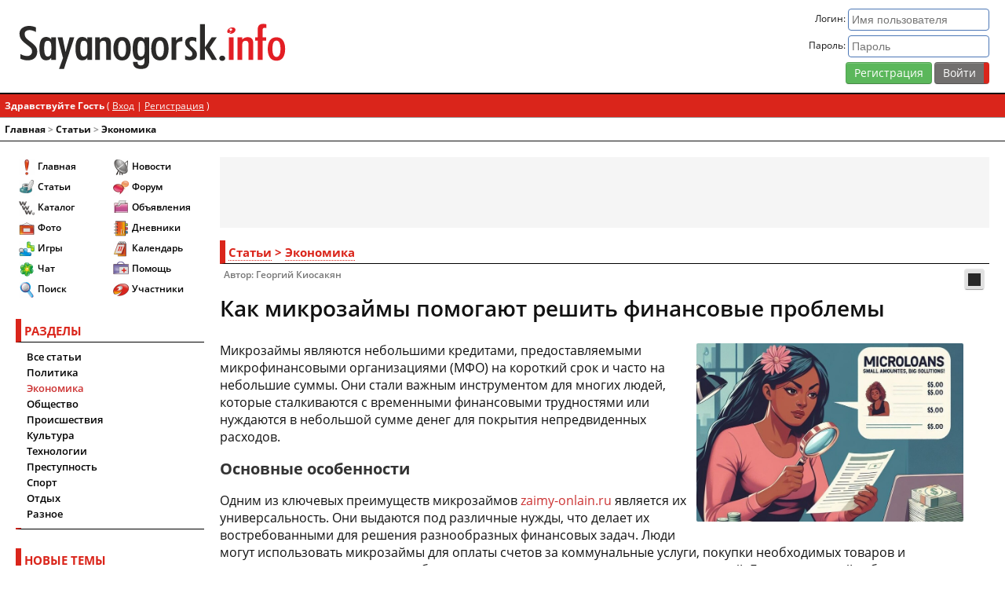

--- FILE ---
content_type: text/html;charset=UTF-8
request_url: https://sayanogorsk.info/details/entry/6228-kak-mikrozajmy-pomogayut-reshit-finansovye-problemy/
body_size: 12034
content:
<!DOCTYPE html>
<html lang="ru"> 
	<head>
		<base href="https://sayanogorsk.info">
		<title>Как микрозаймы помогают решить финансовые проблемы - Экономика</title>
		<link rel="canonical" href="https://sayanogorsk.info/details/entry/6228-kak-mikrozajmy-pomogayut-reshit-finansovye-problemy/">
<meta name='description' content='Микрозаймы являются небольшими кредитами, предоставляемыми микрофинансовыми организациями (МФО) на короткий срок и часто на небольшие суммы. Они стали важным инструментом для многих людей, которые сталкиваются с временными финансовыми трудностями или ...'>
<meta name="keywords" content="онлайн, условия, наиболее, кредитования, процесс, микрозаймы, обычно, заявки, более, своих, выгодные, предоставляют, платформы, заемщикам, роль, позволяет, небольшую, удобным, микрозайма, получения, благодаря">
<meta name="verify-v1" content="vkFrqXHC5WQfGa81Vo5PZFyPErBp3j7PVtd1r7cCRVU=">
		<meta name="yandex-verification" content="5c346c5211af69d6">
		<meta name="spr-verification" content="b37e4a09c273aa1"> 
		<meta name="verify-admitad" content="ff4d6b6e39">
		<meta http-equiv="Content-Type" content="text/html; charset=UTF-8">
		<meta name="referrer" content="origin">
		<meta name="viewport" content="width=device-width">
		<link rel="icon" href="/favicon.svg" type="image/svg">
		<style>@charset "utf-8";@font-face {font-family:'Open Sans';font-style:normal;font-weight:300;font-display:fallback;src:local('Open Sans Light'),local('OpenSans-Light'),url('https://fonts.sayanogorsk.info/woff2/open-sans-v17-latin_cyrillic-300.woff2') format('woff2'),url('https://fonts.sayanogorsk.info/woff/open-sans-v17-latin_cyrillic-300.woff') format('woff'),url('https://fonts.sayanogorsk.info/ttf/open-sans-v17-latin_cyrillic-300.ttf') format('truetype'); }@font-face {font-family:'Open Sans';font-style:italic;font-weight:300;font-display:fallback;src:local('Open Sans Light Italic'),local('OpenSans-LightItalic'),url('https://fonts.sayanogorsk.info/woff2/open-sans-v17-latin_cyrillic-300italic.woff2') format('woff2'),url('https://fonts.sayanogorsk.info/woff/open-sans-v17-latin_cyrillic-300italic.woff') format('woff'),url('https://fonts.sayanogorsk.info/ttf/open-sans-v17-latin_cyrillic-300italic.ttf') format('truetype'); }@font-face {font-family:'Open Sans';font-style:normal;font-weight:400;font-display:fallback;src:local('Open Sans Regular'),local('OpenSans-Regular'),url('https://fonts.sayanogorsk.info/woff2/open-sans-v17-latin_cyrillic-regular.woff2') format('woff2'),url('https://fonts.sayanogorsk.info/woff/open-sans-v17-latin_cyrillic-regular.woff') format('woff'),url('https://fonts.sayanogorsk.info/ttf/open-sans-v17-latin_cyrillic-regular.ttf') format('truetype'); }@font-face {font-family:'Open Sans';font-style:italic;font-weight:400;font-display:fallback;src:local('Open Sans Italic'),local('OpenSans-Italic'),url('https://fonts.sayanogorsk.info/woff2/open-sans-v17-latin_cyrillic-italic.woff2') format('woff2'),url('https://fonts.sayanogorsk.info/woff/open-sans-v17-latin_cyrillic-italic.woff') format('woff'),url('https://fonts.sayanogorsk.info/ttf/open-sans-v17-latin_cyrillic-italic.ttf') format('truetype'); }@font-face {font-family:'Open Sans';font-style:normal;font-weight:600;font-display:fallback;src:local('Open Sans SemiBold'),local('OpenSans-SemiBold'),url('https://fonts.sayanogorsk.info/woff2/open-sans-v17-latin_cyrillic-600.woff2') format('woff2'),url('https://fonts.sayanogorsk.info/woff/open-sans-v17-latin_cyrillic-600.woff') format('woff'),url('https://fonts.sayanogorsk.info/ttf/open-sans-v17-latin_cyrillic-600.ttf') format('truetype'); }@font-face {font-family:'Open Sans';font-style:italic;font-weight:600;font-display:fallback;src:local('Open Sans SemiBold Italic'),local('OpenSans-SemiBoldItalic'),url('https://fonts.sayanogorsk.info/woff2/open-sans-v17-latin_cyrillic-600italic.woff2') format('woff2'),url('https://fonts.sayanogorsk.info/woff/open-sans-v17-latin_cyrillic-600italic.woff') format('woff'),url('https://fonts.sayanogorsk.info/ttf/open-sans-v17-latin_cyrillic-600italic.ttf') format('truetype'); }@font-face {font-family:'Open Sans';font-style:normal;font-weight:700;font-display:fallback;src:local('Open Sans Bold'),local('OpenSans-SemiBold'),url('https://fonts.sayanogorsk.info/woff2/open-sans-v17-latin_cyrillic-700.woff2') format('woff2'),url('https://fonts.sayanogorsk.info/woff/open-sans-v17-latin_cyrillic-700.woff') format('woff'),url('https://fonts.sayanogorsk.info/ttf/open-sans-v17-latin_cyrillic-700.ttf') format('truetype'); }@font-face {font-family:'Open Sans';font-style:italic;font-weight:700;font-display:fallback;src:local('Open Sans Bold Italic'),local('OpenSans-SemiBoldItalic'),url('https://fonts.sayanogorsk.info/woff2/open-sans-v17-latin_cyrillic-700italic.woff2') format('woff2'),url('https://fonts.sayanogorsk.info/woff/open-sans-v17-latin_cyrillic-700italic.woff') format('woff'),url('https://fonts.sayanogorsk.info/ttf/open-sans-v17-latin_cyrillic-700italic.ttf') format('truetype'); }@font-face {font-family:'SIFont';font-style:normal;font-weight:300;font-display:fallback;src:local('SIFont'),local('SIFont'),url('https://fonts.sayanogorsk.info/woff2/sifont.woff2') format('woff2'),url('https://fonts.sayanogorsk.info/woff/sifont.woff') format('woff'),url('https://fonts.sayanogorsk.info/ttf/sifont.ttf') format('truetype'); }html{font-size:10px;font-weight:normal;height:100%}body {border:0;text-align:center;font-size:1.2rem;font-family:'Open Sans',Arial,SIFont,sans-serif;height:100%;margin:0;padding:0;caret-color:transparent}#main {display:flex;align-items:stretch;width:100%;height:100%;flex:1 0 auto}#wrapper {background-color:var(--theme-background);color:var(--theme-primary);text-align:left;width:100%;margin:auto;min-width:320px;display:flex;flex-direction:column;min-height:100%}#top {width:100%}#header {height:120px;padding:10px 20px;vertical-align:middle;display:flex;flex-wrap:nowrap;box-sizing:border-box;z-index:100;border-bottom:var(--theme-primary) solid 0.2rem;background-color:var(--theme-background)}#footer {clear:both;width:100%;z-index:100;flex:0 0 auto}#stats{font-size:1.2rem;vertical-align:middle;line-height:2.2rem}#logo {background-image:url('https://sayanogorsk.info/view/2/images/logo.svg');background-repeat:no-repeat;background-size:contain;background-position:center left;text-indent:-9999px;display:block;height:100%;width:100%}#logo-panel{flex:1;padding:2rem 0}#content {flex:1;margin:20px}#member-bar {background-color:var(--theme-main);border-bottom:1px solid var(--theme-shaded);margin:0;width:100%;color:var(--theme-secondary);font-size:1.2rem;overflow:hidden;box-sizing:border-box;padding:6px}#member-bar a {color:var(--theme-secondary);text-decoration:underline}#left,#right,#right-jr {background-color:var(--theme-background);flex:none}#right {width:200px;margin:20px 20px 20px 0}#right-jr {width:240px;margin:20px 20px 20px 0}#left {width:240px;margin:20px 0 20px 20px;display:block;z-index:200}#navigation {flex:1;border-bottom:var(--theme-primary) solid 0.1rem}#breadcrumbs {color:var(--theme-shaded);font-size:1.2rem;font-weight:bold;padding:6px;text-align:left}#breadcrumbs a:link,#breadcrumbs a:visited,#breadcrumbs a:active {color:var(--theme-primary);text-decoration:none}#breadcrumbs a:hover {background-color:transparent;text-decoration:none;color:var(--theme-shaded)}#menu-button-left{color:var(--theme-secondary);width:28px;height:28px;display:none;background:var(--theme-shaded) url('https://sayanogorsk.info/view/2/images/menu.svg') no-repeat center;background-size:75%;padding:4px;position:fixed;top:0;opacity:0.6;border-radius:4px;margin:4px;box-shadow:var(--theme-normal-shadow);left:0;z-index:200}.sticky {position:fixed;top:0;width:100%}#member-panel {display:flex;vertical-align:top;text-align:right;text-decoration:none;flex:none;margin-left:20px;flex:2}#member-panel a {text-decoration:underline;color:var(--theme-link)}#member-panel a:hover {color:var(--theme-link-hover)}.member-panel-info {flex:1}.member-panel-avatar {float:right;margin:0 0 0 5px}.rimg,.limg {background:var(--theme-dark);color:var(--theme-secondary);float:left;font-size:1.2rem;padding:0;border-radius:2px;line-height:1.6rem;width:340px;max-width:100%}.limg {margin:8px 12px 8px 0}.rimg div,.limg div {padding:2px 5px}.rimg {float:right;margin:8px 0 8px 8px}@media only screen and (max-width:992px) {#right {display:none}#left{display:block}.rimg,.limg{float:none;min-width:100%;width:100%;margin:0 0 8px 0}}@media only screen and (max-width:768px) {html{font-size:11px}#header {height:48px;padding:5px 5px 5px 48px}#left,#right-jr,#right {display:none;position:fixed;z-index:2000;height:100%;overflow-y:scroll;top:0;padding:10px}#left {margin:0 15px 20px 0;width:280px}#right-jr,#right {margin:0 0 20px 15px;right:0}#right {width:240px}#right-jr {width:280px}#content {margin:20px 5px}#menu-button-left{display:block}.overlay {content:'';display:block;position:absolute;top:0;left:0;height:100%;width:100%;background:var(--theme-overlay);z-index:1}.overlay-body {overflow:hidden;height:100vh}.mem-panel-full{display:none}.member-panel-avatar a span{font-size:24px;  display:block;  width:36px;  height:36px;  line-height:36px;  border-radius:4px}.member-panel-avatar,.member-panel-avatar img {max-width:36px;max-height:36px}#logo-panel {padding:0.5rem}.mem-buttons {padding:0.5rem}}@media only screen and (max-width:640px) {.main-search {width:130px}#member-panel {margin:0 0 0 5px}.copy-main{flex-direction:column;text-align:center}.copy-main div{padding:0.4rem !important}.baseUserInfo { word-break:break-all}}@media only screen and (max-width:480px) {#logo-panel {display:none}}</style>
<link rel="stylesheet" href="https://sayanogorsk.info/css/base-portal-articles-topic-2b5a20a34d826cccf7f9c6ddb3d30de5-443.css">
<script src="https://sayanogorsk.info/js/jquery-global-goodShare-443.js"></script>

		<!-- Yandex.RTB -->
		<script>window.yaContextCb=window.yaContextCb||[]</script>
		<script src="https://yandex.ru/ads/system/context.js" async></script>
	</head> 
	<body class="theme-light">
		<div id="wrapper">
			<div id="top">
				<script>
<!--
var js_s = "d84dac47913f836ab4e05c3aeeb9ca72";
var js_base_url = "https://sayanogorsk.info";
var js_f = "";
var js_t = "";
var js_p = "";
var js_cookieid = "s_";
var js_cookie_domain = ".sayanogorsk.info";
var js_cookie_path = "/";
var js_st = "0";
var js_lang_tpl_q1 = "Введите номер страницы, на которую желаете перейти";
//-->
</script>
	<div id='header'>
		<div id="logo-panel">
			<a href='/' id='logo'>Саяногорск Инфо - Саяногорский городской сайт</a>
		</div>
		<div id='member-panel'>
<div class="member-panel-info">
	<form action="/login/go/01/" method="post">
		<div class="mem-panel-full">
			<div>Логин: <input type="text" size="20" name="UserName" placeholder="Имя пользователя" class="formInput"></div>
			<div class='pv4'>Пароль: <input type="password" size="20" name="PassWord" class="formInput" placeholder="Пароль">
				<input type="hidden" name="referer" value="aHR0cHM6Ly9zYXlhbm9nb3Jzay5pbmZvL2RldGFpbHMvZW50cnkvNjIyOC1rYWstbWlrcm96YWpteS1wb21vZ2F5dXQtcmVzaGl0LWZpbmFuc292eWUtcHJvYmxlbXkv">
				<input type="hidden" name="CookieDate" value="1">
			</div>
		</div>
		<div class="mem-buttons"><a href='/reg/' class="btnBig btnBigSelected">Регистрация</a> <input class="btn" type="submit" value="Войти" title="Войти"></div>
	</form>
</div>

		</div>
	</div> 
				<div id="navigation">
						<div id="member-bar">
		<div class="panel-left">
			<strong>Здравствуйте Гость</strong> ( <a href='/login/'>Вход</a> | <a href='/reg/'>Регистрация</a> )

		</div>
		<div class="panel-right">
			
		</div>
	</div>

						<div id="breadcrumbs">
<a href='https://sayanogorsk.info'>Главная</a> &gt; <a href='/details/'>Статьи</a> &gt; <a href='/details/cat/ekonomika/'>Экономика</a></div>
<!--IBF.NEWPMBOX-->
				</div>
			</div>
			<div id="main">
				<div id="left" class="left">
<div class='block'>
	<div class="block-container">
<div class="main-menu">
<ul>
	<li><a href='https://sayanogorsk.info'><i class="icon i-menu-home" ></i>Главная</a></li>
	<li><a href='https://sayanogorsk.info/details/'><i class="icon i-menu-articles" ></i>Статьи</a></li>
	<li><a href='https://sayanogorsk.info/catalog/'><i class="icon i-menu-catalog" ></i>Каталог</a></li>
	<li><a href='https://sayanogorsk.info/photo/'><i class="icon i-menu-photo" ></i>Фото</a></li>
	<li><a href='https://sayanogorsk.info/games/'><i class="icon i-menu-games" ></i>Игры</a></li>
	<li><a href='https://sayanogorsk.info/chat/'><i class="icon i-menu-chat" ></i>Чат</a></li>
	<li><a href='https://sayanogorsk.info/search/'><i class="icon i-menu-search" ></i>Поиск</a></li>
</ul>
<ul>
	<li><a href='https://sayanogorsk.info/news/'><i class="icon i-menu-news" ></i>Новости</a></li>
	<li><a href='https://sayanogorsk.info/board/'><i class="icon i-menu-forum" ></i>Форум</a></li>
	<li><a href='https://sayanogorsk.info/board/forums/obyavleniya/'><i class="icon i-menu-files" ></i>Объявления</a></li>
	<li><a href='https://sayanogorsk.info/journals/'><i class="icon i-menu-blogs" ></i>Дневники</a></li>
	<li><a href='https://sayanogorsk.info/calendar/'><i class="icon i-menu-calendar" ></i>Календарь</a></li>
	<li><a href='https://sayanogorsk.info/help/'><i class="icon i-menu-help" ></i>Помощь</a></li>
	<li><a href='https://sayanogorsk.info/members/'><i class="icon i-menu-user" ></i>Участники</a></li>
</ul>
</div>
</div>

</div>
<div class='block'>
	<div class='tableborder'>
<div class='main-title'>РАЗДЕЛЫ</div>
<ul class='catList'>
<li ><a href='/details/'>Все статьи</a></li><li ><a href='/details/cat/politika/'>Политика</a></li><li class='catSelected'><a href='/details/cat/ekonomika/'>Экономика</a></li><li ><a href='/details/cat/obshhestvo/'>Общество</a></li><li ><a href='/details/cat/proisshestviya/'>Происшествия</a></li><li ><a href='/details/cat/kultura/'>Культура</a></li><li ><a href='/details/cat/tehnologii/'>Технологии</a></li><li ><a href='/details/cat/prestupnost/'>Преступность</a></li><li ><a href='/details/cat/sport/'>Спорт</a></li><li ><a href='/details/cat/otdyh/'>Отдых</a></li><li ><a href='/details/cat/raznoe/'>Разное</a></li>
</ul>
</div>
<div class='blockFooter'></div>

</div>
<div class='block'>
	<div id='ltcon'><div class='block-outer'>
<div class='main-title'>НОВЫЕ ТЕМЫ</div>
<div class='actList'>
	<a href='#frmTopics' class='tab lt-mode' rel='frm'>Общие</a>
	<a href='#adsTopics' class='tab lt-mode' rel='ads'>Объявления</a>
	<a href='#allTopics' class='tab-selected lt-mode' rel='all'>Всё</a>
	<a href='#usrTopics' class='tab lt-mode title-tip-top' rel='usr' title='Мои темы'><i class="icon i-act-user" ></i></a>
</div>
<div class='block-list'>
	<div class="block-list-row">
			<div class='title-tip-top list-avatar-left' title='shevchen81'><a href="https://sayanogorsk.info/members/user/10445/"><img src='https://sayanogorsk.info/images/32x32/0169.jpg' width='32' height='32' alt='shevchen81'srcset='https://sayanogorsk.info/images/64x64/0169.jpg 2x, https://sayanogorsk.info/images/96x96/0169.jpg 3x'></a></div>

		<a href='/board/topics/160071-remont-kvartir/?newpost' class='title-tip-right' rel='lTopicsTip-160071'>Ремонт квартир.</a>
		<div id='lTopicsTip-160071' style='display:none;'></div>
		<div class='glabel'>shevchen81 - 27 Января</div>
	</div>
	<div class="block-list-row">
			<div class='title-tip-top list-avatar-left' title='Рмн'><a href="https://sayanogorsk.info/members/user/12937/"><img src='https://sayanogorsk.info/images/32x32/av-12937-1463375333.png' width='32' height='32' alt='Рмн'srcset='https://sayanogorsk.info/images/64x64/av-12937-1463375333.png 2x, https://sayanogorsk.info/images/96x96/av-12937-1463375333.png 3x'></a></div>

		<a href='/board/topics/96175-ustanovka-gardin-karnizov-dlya-shtor/?newpost' class='title-tip-right' rel='lTopicsTip-96175'>Установка гардин (карнизов) для штор</a>
		<div id='lTopicsTip-96175' style='display:none;'></div>
		<div class='glabel'>Рмн - 17 Ноя 2015</div>
	</div>
	<div class="block-list-row">
			<div class='title-tip-top list-avatar-left' title='Taleksnik'><a href="https://sayanogorsk.info/members/user/16795/"><img src='https://sayanogorsk.info/images/32x32/av-16795-1421573256.gif' width='32' height='32' alt='Taleksnik'srcset='https://sayanogorsk.info/images/64x64/av-16795-1421573256.gif 2x, https://sayanogorsk.info/images/96x96/av-16795-1421573256.gif 3x'></a></div>

		<a href='/board/topics/126066-gruzoperevozki-na-gazeli/?newpost' class='title-tip-right' rel='lTopicsTip-126066'>Грузоперевозки на Газели</a>
		<div id='lTopicsTip-126066' style='display:none;'></div>
		<div class='glabel'>Taleksnik - 7 Авг 2017</div>
	</div>
	<div class="block-list-row">
			<div class='title-tip-top list-avatar-left' title='Сrypto scout'><a href="https://sayanogorsk.info/members/user/23281/"><span class='userAvatarDefault' style='background-color: #bbb5f0; color: #444a0f;'>С</span></a></div>

		<a href='/board/topics/159995-monitoring-obmennikov-srypto-scoutio/?newpost' class='title-tip-right' rel='lTopicsTip-159995'>Мониторинг обменников Сrypto-scout.io</a>
		<div id='lTopicsTip-159995' style='display:none;'></div>
		<div class='glabel'>Сrypto scout - 11 Дек 2025</div>
	</div>
	<div class="block-list-row">
			<div class='title-tip-top list-avatar-left' title='Serjpop666'><a href="https://sayanogorsk.info/members/user/19316/"><img src='https://sayanogorsk.info/images/32x32/av-19316-1604933732.jpeg' width='32' height='32' alt='Serjpop666'srcset='https://sayanogorsk.info/images/64x64/av-19316-1604933732.jpeg 2x, https://sayanogorsk.info/images/96x96/av-19316-1604933732.jpeg 3x'></a></div>

		<a href='/board/topics/141766-vyvezu-musor/?newpost' class='title-tip-right' rel='lTopicsTip-141766'>Вывезу мусор</a>
		<div id='lTopicsTip-141766' style='display:none;'></div>
		<div class='glabel'>Serjpop666 - 25 Янв 2019</div>
	</div>
</div>
<div class='navBlock'>
	<div class="pagination">
		<a href='#prevTopics' id='lt-prev' rel='all-0' class="page-link">&lt;&lt;</a>
		<a href='#refTopics' id='lt-cur' rel='all-0' class="page-link">темы 1 - 5</a>
		<a href='#nextTopics' id='lt-next' rel='all-5' class="page-link">&gt;&gt;</a>
	</div>
</div>
</div>
<div class='blockFooter'></div>
</div>
</div>
<div class='block'>
	<div class='ads' style='width:240px;height:400px;'>
<!-- Yandex.RTB R-A-67692-6 -->
<div id="yandex_rtb_R-A-67692-6"></div>
<script>
window.yaContextCb.push(() => {
    Ya.Context.AdvManager.render({
        "blockId": "R-A-67692-6",
        "renderTo": "yandex_rtb_R-A-67692-6"
    })
})
</script>
</div>

</div>
<div class='block'>
	<div id='lpcon'><div class="block-container">
	<div class='main-title'>НОВЫЕ ОТВЕТЫ</div>
	<div class='actList'>
		<a href='#frmRep' class='tab lr-mode' rel='frm'>Общие</a>
		<a href='#adsRep' class='tab lr-mode' rel='ads'>Объявления</a>
		<a href='#allRep' class='tab-selected lr-mode' rel='all'>Всё</a>
		<a href='#favRep' class='tab lr-mode title-tip-top' rel='fav' title='Избранное'><i class="icon i-act-fav" ></i></a>
	</div>
<div class='block-list'>
<div class="block-list-row">
		<div class='title-tip-top list-avatar-left' title='росинка'><a href="https://sayanogorsk.info/members/user/12074/"><img src='https://sayanogorsk.info/images/32x32/av-12074-1582465129.jpeg' width='32' height='32' alt='росинка'srcset='https://sayanogorsk.info/images/64x64/av-12074-1582465129.jpeg 2x, https://sayanogorsk.info/images/96x96/av-12074-1582465129.jpeg 3x'></a></div>

	<a href='/board/topics/6505-doschitaj-do-100-001-5/?newpost' class='title-tip-right' rel='lRepliesTip-6505'>досчитай до 100 001,5</a>
	<div id='lRepliesTip-6505' style='display:none;'></div>
	<div class='glabel'>росинка - 3 Февраля</div>
</div>
<div class="block-list-row">
		<div class='title-tip-top list-avatar-left' title='Esquire'><a href="https://sayanogorsk.info/members/user/11492/"><img src='https://sayanogorsk.info/images/32x32/av-11492-1380206053.jpg' width='32' height='32' alt='Esquire'srcset='https://sayanogorsk.info/images/64x64/av-11492-1380206053.jpg 2x, https://sayanogorsk.info/images/96x96/av-11492-1380206053.jpg 3x'></a></div>

	<a href='/board/topics/151692-besplatnye-elektronnye-knigi/?newpost' class='title-tip-right' rel='lRepliesTip-151692'>Бесплатные электронные книги</a>
	<div id='lRepliesTip-151692' style='display:none;'></div>
	<div class='glabel'>Esquire - 1 Февраля</div>
</div>
<div class="block-list-row">
		<div class='title-tip-top list-avatar-left' title='SuperFX.ru'><a href="https://sayanogorsk.info/members/user/7357/"><img src='https://sayanogorsk.info/images/32x32/av-7357-1431451746.png' width='32' height='32' alt='SuperFX.ru'srcset='https://sayanogorsk.info/images/64x64/av-7357-1431451746.png 2x, https://sayanogorsk.info/images/96x96/av-7357-1431451746.png 3x'></a></div>

	<a href='/board/topics/116086-forex-trejder/?newpost' class='title-tip-right' rel='lRepliesTip-116086'>Forex+трейдер=?</a>
	<div id='lRepliesTip-116086' style='display:none;'></div>
	<div class='glabel'>SuperFX.ru - 27 Января</div>
</div>
<div class="block-list-row">
		<div class='title-tip-top list-avatar-left' title='Sana'><a href="https://sayanogorsk.info/members/user/1/"><img src='https://sayanogorsk.info/images/32x32/av-1-1600410647.jpeg' width='32' height='32' alt='Sana'srcset='https://sayanogorsk.info/images/64x64/av-1-1600410647.jpeg 2x, https://sayanogorsk.info/images/96x96/av-1-1600410647.jpeg 3x'></a></div>

	<a href='/board/topics/1225-coft-borg-radio-21-pro/?newpost' class='title-tip-right' rel='lRepliesTip-1225'>[Cофт] Borg Radio 2.1 Pro</a>
	<div id='lRepliesTip-1225' style='display:none;'></div>
	<div class='glabel'>Sana - 21 Января</div>
</div>
<div class="block-list-row">
		<div class='title-tip-top list-avatar-left' title='Pa-ha'><a href="https://sayanogorsk.info/members/user/1283/"><img src='https://sayanogorsk.info/images/32x32/av-1283-1689690207.png' width='32' height='32' alt='Pa-ha'srcset='https://sayanogorsk.info/images/64x64/av-1283-1689690207.png 2x, https://sayanogorsk.info/images/96x96/av-1283-1689690207.png 3x'></a></div>

	<a href='/board/topics/7054-kartinki/?newpost' class='title-tip-right' rel='lRepliesTip-7054'>Картинки</a>
	<div id='lRepliesTip-7054' style='display:none;'></div>
	<div class='glabel'>Pa-ha - 10 Января</div>
</div>
<div class="block-list-row">
		<div class='title-tip-top list-avatar-left' title='Tolic-F'><a href="https://sayanogorsk.info/members/user/11/"><img src='https://sayanogorsk.info/images/32x32/av-11.gif' width='32' height='32' alt='Tolic-F'srcset='https://sayanogorsk.info/images/64x64/av-11.gif 2x, https://sayanogorsk.info/images/96x96/av-11.gif 3x'></a></div>

	<a href='/board/topics/155543-vremennaya-registraciya/?newpost' class='title-tip-right' rel='lRepliesTip-155543'>Временная регистрация</a>
	<div id='lRepliesTip-155543' style='display:none;'></div>
	<div class='glabel'>Tolic-F - 25 Дек 2025</div>
</div>
<div class="block-list-row">
		<div class='title-tip-top list-avatar-left' title='Tolic-F'><a href="https://sayanogorsk.info/members/user/11/"><img src='https://sayanogorsk.info/images/32x32/av-11.gif' width='32' height='32' alt='Tolic-F'srcset='https://sayanogorsk.info/images/64x64/av-11.gif 2x, https://sayanogorsk.info/images/96x96/av-11.gif 3x'></a></div>

	<a href='/board/topics/4912-kakaya-muzyka-raduet-vashi-ushi/?newpost' class='title-tip-right' rel='lRepliesTip-4912'>Какая музыка радует ваши уши</a>
	<div id='lRepliesTip-4912' style='display:none;'></div>
	<div class='glabel'>Tolic-F - 24 Дек 2025</div>
</div>
<div class="block-list-row">
		<div class='title-tip-top list-avatar-left' title='OffLife'><a href="https://sayanogorsk.info/members/user/7372/"><span class='userAvatarDefault' style='background-color: #b4b5f7; color: #4b4a08;'>O</span></a></div>

	<a href='/board/topics/96175-ustanovka-gardin-karnizov-dlya-shtor/?newpost' class='title-tip-right' rel='lRepliesTip-96175'>Установка гардин (карнизов) для штор</a>
	<div id='lRepliesTip-96175' style='display:none;'></div>
	<div class='glabel'>OffLife - 23 Дек 2025</div>
</div>
<div class="block-list-row">
		<div class='title-tip-top list-avatar-left' title='Иван Мананкин'><a href="https://sayanogorsk.info/members/user/9855/"><img src='https://sayanogorsk.info/images/32x32/av-9855-1453432621.jpg' width='32' height='32' alt='Иван Мананкин'srcset='https://sayanogorsk.info/images/64x64/av-9855-1453432621.jpg 2x, https://sayanogorsk.info/images/96x96/av-9855-1453432621.jpg 3x'></a></div>

	<a href='/board/topics/159918-blizhajshie-koncerty/?newpost' class='title-tip-right' rel='lRepliesTip-159918'>Ближайшие концерты</a>
	<div id='lRepliesTip-159918' style='display:none;'></div>
	<div class='glabel'>Иван Мананкин - 27 Ноя 2025</div>
</div>
<div class="block-list-row">
		<div class='title-tip-top list-avatar-left' title='cremaster'><a href="https://sayanogorsk.info/members/user/15681/"><img src='https://sayanogorsk.info/images/32x32/av-15681-1488122311.jpg' width='32' height='32' alt='cremaster'srcset='https://sayanogorsk.info/images/64x64/av-15681-1488122311.jpg 2x, https://sayanogorsk.info/images/96x96/av-15681-1488122311.jpg 3x'></a></div>

	<a href='/board/topics/139520-oscillograf-s1-75/?newpost' class='title-tip-right' rel='lRepliesTip-139520'>Осциллограф С1-75</a>
	<div id='lRepliesTip-139520' style='display:none;'></div>
	<div class='glabel'>cremaster - 18 Ноя 2025</div>
</div>
</div>
<div class='navBlock'>
	<div class="pagination">
		<a href='#prevRep' id='lr-prev' rel='all-0' class="page-link">&lt;&lt;</a>
		<a href='#refRep' id='lr-cur' rel='all-0' class="page-link">ответы 1 - 10</a>
		<a href='#nextRep' id='lr-next' rel='all-10' class="page-link">&gt;&gt;</a>
	</div>
</div>

</div>
<div class='blockFooter'></div>
</div>
</div>
<div class='block'>
	<div id='ljcon'><div class='block-outer'>
<div class='main-title'>НОВОЕ В БЛОГАХ</div>
<div class='actList'>
<a href='#jPosts' class='tab lj-mode' rel='pst'>Сообщения</a>
<a href='#jComments' class='tab lj-mode' rel='rep'>Комментарии</a>
</div>
<div class='block-list'>
<div class="block-list-row">
	<div class='title-tip-top list-avatar-left' title='rmm'><a href="https://sayanogorsk.info/members/user/21943/"><img src='https://sayanogorsk.info/images/32x32/av-21943-1537112490.jpg' width='32' height='32' alt='rmm'srcset='https://sayanogorsk.info/images/64x64/av-21943-1537112490.jpg 2x, https://sayanogorsk.info/images/96x96/av-21943-1537112490.jpg 3x'></a></div>

<a href='/journals/user/21943/comm/13469/' class='title-tip-right' rel='lJournalsTip-13469'>Отшумели песни нашего полка...</a>
<div id='lJournalsTip-13469' style='display:none;'>	<div class='avatarHelp'><img src='https://sayanogorsk.info/images/48x48/av-21943-1537112490.jpg' width='48' height='48' alt='rmm'srcset='https://sayanogorsk.info/images/96x96/av-21943-1537112490.jpg 2x, https://sayanogorsk.info/images/144x144/av-21943-1537112490.jpg 3x'></div>
<div style='color:#ABC8DA;'><b>Отшумели песни нашего полка...</b></div><b>&quot;Отшумели песни нашего полка Отзвенели звонкие копыта Пулями пробито днище котелка Маркитантка ...</b></div>
<div class='glabel'>rmm - 3 Января</div>
</div>
<div class="block-list-row">
	<div class='title-tip-top list-avatar-left' title='rmm'><a href="https://sayanogorsk.info/members/user/21943/"><img src='https://sayanogorsk.info/images/32x32/av-21943-1537112490.jpg' width='32' height='32' alt='rmm'srcset='https://sayanogorsk.info/images/64x64/av-21943-1537112490.jpg 2x, https://sayanogorsk.info/images/96x96/av-21943-1537112490.jpg 3x'></a></div>

<a href='/journals/user/21943/comm/13468/' class='title-tip-right' rel='lJournalsTip-13468'>Повстречала девчонка бога</a>
<div id='lJournalsTip-13468' style='display:none;'>	<div class='avatarHelp'><img src='https://sayanogorsk.info/images/48x48/av-21943-1537112490.jpg' width='48' height='48' alt='rmm'srcset='https://sayanogorsk.info/images/96x96/av-21943-1537112490.jpg 2x, https://sayanogorsk.info/images/144x144/av-21943-1537112490.jpg 3x'></div>
<div style='color:#ABC8DA;'><b>Повстречала девчонка бога</b></div><b>&quot;Повстречала девчонка бога, Бог пил мёртвую в монопольке, Ну, а много ль от бога прока В чертовне ...</b></div>
<div class='glabel'>rmm - 2 Января</div>
</div>
<div class="block-list-row">
	<div class='title-tip-top list-avatar-left' title='SgS'><a href="https://sayanogorsk.info/members/user/1838/"><img src='https://sayanogorsk.info/images/32x32/av-1838-1609463360.jpeg' width='32' height='32' alt='SgS'srcset='https://sayanogorsk.info/images/64x64/av-1838-1609463360.jpeg 2x, https://sayanogorsk.info/images/96x96/av-1838-1609463360.jpeg 3x'></a></div>

<a href='/journals/user/1838/comm/13467/' class='title-tip-right' rel='lJournalsTip-13467'>01.01.26</a>
<div id='lJournalsTip-13467' style='display:none;'>	<div class='avatarHelp'><img src='https://sayanogorsk.info/images/48x48/av-1838-1609463360.jpeg' width='48' height='48' alt='SgS'srcset='https://sayanogorsk.info/images/96x96/av-1838-1609463360.jpeg 2x, https://sayanogorsk.info/images/144x144/av-1838-1609463360.jpeg 3x'></div>
<div style='color:#ABC8DA;'><b>01.01.26</b></div><b>ЯНВАРЬ 26    Начало погнало... Пузыри шампанского... Долгая неделя... ТВ колхоз... Общий трындец. ...</b></div>
<div class='glabel'>SgS - 1 Января</div>
</div>
<div class="block-list-row">
	<div class='title-tip-top list-avatar-left' title='Pa-ha'><a href="https://sayanogorsk.info/members/user/1283/"><img src='https://sayanogorsk.info/images/32x32/av-1283-1689690207.png' width='32' height='32' alt='Pa-ha'srcset='https://sayanogorsk.info/images/64x64/av-1283-1689690207.png 2x, https://sayanogorsk.info/images/96x96/av-1283-1689690207.png 3x'></a></div>

<a href='/journals/user/1283/comm/13466/' class='title-tip-right' rel='lJournalsTip-13466'>Бозоны Хиггса</a>
<div id='lJournalsTip-13466' style='display:none;'>	<div class='avatarHelp'><img src='https://sayanogorsk.info/images/48x48/av-1283-1689690207.png' width='48' height='48' alt='Pa-ha'srcset='https://sayanogorsk.info/images/96x96/av-1283-1689690207.png 2x, https://sayanogorsk.info/images/144x144/av-1283-1689690207.png 3x'></div>
<div style='color:#ABC8DA;'><b>Бозоны Хиггса</b></div><b>www.youtube. ... higgs_bosons</b></div>
<div class='glabel'>Pa-ha - 21 Ноя 2025</div>
</div>
<div class="block-list-row">
	<div class='title-tip-top list-avatar-left' title='Sana'><a href="https://sayanogorsk.info/members/user/1/"><img src='https://sayanogorsk.info/images/32x32/av-1-1600410647.jpeg' width='32' height='32' alt='Sana'srcset='https://sayanogorsk.info/images/64x64/av-1-1600410647.jpeg 2x, https://sayanogorsk.info/images/96x96/av-1-1600410647.jpeg 3x'></a></div>

<a href='/journals/user/1/comm/13465/' class='title-tip-right' rel='lJournalsTip-13465'>The KLF - America: What Time Is Love? (Official Video)</a>
<div id='lJournalsTip-13465' style='display:none;'>	<div class='avatarHelp'><img src='https://sayanogorsk.info/images/48x48/av-1-1600410647.jpeg' width='48' height='48' alt='Sana'srcset='https://sayanogorsk.info/images/96x96/av-1-1600410647.jpeg 2x, https://sayanogorsk.info/images/144x144/av-1-1600410647.jpeg 3x'></div>
<div style='color:#ABC8DA;'><b>The KLF - America: What Time Is Love? (Official Video)</b></div><b></b></div>
<div class='glabel'>Sana - 24 Окт 2025</div>
</div>
<div class="block-list-row">
	<div class='title-tip-top list-avatar-left' title='Sana'><a href="https://sayanogorsk.info/members/user/1/"><img src='https://sayanogorsk.info/images/32x32/av-1-1600410647.jpeg' width='32' height='32' alt='Sana'srcset='https://sayanogorsk.info/images/64x64/av-1-1600410647.jpeg 2x, https://sayanogorsk.info/images/96x96/av-1-1600410647.jpeg 3x'></a></div>

<a href='/journals/user/1/comm/13463/' class='title-tip-right' rel='lJournalsTip-13463'>Tat Brothers</a>
<div id='lJournalsTip-13463' style='display:none;'>	<div class='avatarHelp'><img src='https://sayanogorsk.info/images/48x48/av-1-1600410647.jpeg' width='48' height='48' alt='Sana'srcset='https://sayanogorsk.info/images/96x96/av-1-1600410647.jpeg 2x, https://sayanogorsk.info/images/144x144/av-1-1600410647.jpeg 3x'></div>
<div style='color:#ABC8DA;'><b>Tat Brothers</b></div><b></b></div>
<div class='glabel'>Sana - 24 Сен 2025</div>
</div>
<div class="block-list-row">
	<div class='title-tip-top list-avatar-left' title='fioqwe1'><a href="https://sayanogorsk.info/members/user/23148/"><span class='userAvatarDefault' style='background-color: #b5f1b4; color: #4a0e4b;'>F</span></a></div>

<a href='/journals/user/23148/comm/13459/' class='title-tip-right' rel='lJournalsTip-13459'>Как ИП найти идеальный тариф РКО: руководство от эксперта</a>
<div id='lJournalsTip-13459' style='display:none;'>	<div class='avatarHelp'><span class='userAvatarDefault' style='background-color: #b5f1b4; color: #4a0e4b;'>F</span></div>
<div style='color:#ABC8DA;'><b>Как ИП найти идеальный тариф РКО: руководство от эксперта</b></div><b>Выбор расчетно-кассового обслуживания (РКО) для индивидуального предпринимателя — это не просто поиск ...</b></div>
<div class='glabel'>fioqwe1 - 30 Авг 2025</div>
</div>
<div class="block-list-row">
	<div class='title-tip-top list-avatar-left' title='fioqwe1'><a href="https://sayanogorsk.info/members/user/23148/"><span class='userAvatarDefault' style='background-color: #b5f1b4; color: #4a0e4b;'>F</span></a></div>

<a href='/journals/user/23148/comm/13458/' class='title-tip-right' rel='lJournalsTip-13458'>Как мне навязали доп услуги при оформлении займа на карту</a>
<div id='lJournalsTip-13458' style='display:none;'>	<div class='avatarHelp'><span class='userAvatarDefault' style='background-color: #b5f1b4; color: #4a0e4b;'>F</span></div>
<div style='color:#ABC8DA;'><b>Как мне навязали доп услуги при оформлении займа на карту</b></div><b>Это произошло в прошлом году, когда мне срочно потребовались деньги на ремонт автомобиля после небольшого ...</b><div class='commentsSep'></div><b style='color:#8BA8BA;'>NataliaOs</b> - 27 Сен 2025, 20:17<br>Назидательно. Странно было бы ожидать от МФО честности ...<br><br></div>
<div class='glabel'>fioqwe1 - 30 Авг 2025</div>
</div>
<div class="block-list-row">
	<div class='title-tip-top list-avatar-left' title='мирт'><a href="https://sayanogorsk.info/members/user/9572/"><img src='https://sayanogorsk.info/images/32x32/av-9572-1343239041.jpg' width='32' height='32' alt='мирт'srcset='https://sayanogorsk.info/images/64x64/av-9572-1343239041.jpg 2x, https://sayanogorsk.info/images/96x96/av-9572-1343239041.jpg 3x'></a></div>

<a href='/journals/user/9572/comm/13457/' class='title-tip-right' rel='lJournalsTip-13457'>НЕЙРОТВОРЧЕСТВО</a>
<div id='lJournalsTip-13457' style='display:none;'>	<div class='avatarHelp'><img src='https://sayanogorsk.info/images/48x48/av-9572-1343239041.jpg' width='48' height='48' alt='мирт'srcset='https://sayanogorsk.info/images/96x96/av-9572-1343239041.jpg 2x, https://sayanogorsk.info/images/144x144/av-9572-1343239041.jpg 3x'></div>
<div style='color:#ABC8DA;'><b>НЕЙРОТВОРЧЕСТВО</b></div><b>ЗОЯ ЕШИНА</b></div>
<div class='glabel'>мирт - 12 Авг 2025</div>
</div>
<div class="block-list-row">
	<div class='title-tip-top list-avatar-left' title='мирт'><a href="https://sayanogorsk.info/members/user/9572/"><img src='https://sayanogorsk.info/images/32x32/av-9572-1343239041.jpg' width='32' height='32' alt='мирт'srcset='https://sayanogorsk.info/images/64x64/av-9572-1343239041.jpg 2x, https://sayanogorsk.info/images/96x96/av-9572-1343239041.jpg 3x'></a></div>

<a href='/journals/user/9572/comm/13456/' class='title-tip-right' rel='lJournalsTip-13456'>НЕЙРОТВОРЧЕСТВО</a>
<div id='lJournalsTip-13456' style='display:none;'>	<div class='avatarHelp'><img src='https://sayanogorsk.info/images/48x48/av-9572-1343239041.jpg' width='48' height='48' alt='мирт'srcset='https://sayanogorsk.info/images/96x96/av-9572-1343239041.jpg 2x, https://sayanogorsk.info/images/144x144/av-9572-1343239041.jpg 3x'></div>
<div style='color:#ABC8DA;'><b>НЕЙРОТВОРЧЕСТВО</b></div><b>ГАЛИНА ПЕН</b></div>
<div class='glabel'>мирт - 12 Авг 2025</div>
</div>
</div>
<div class='navBlock'>
	<div class="pagination">
		<a href='#' id='lj-prev' rel='pst-0' class="page-link">&lt;&lt;</a>
		<a href='#' id='lj-cur' rel='pst-0' class="page-link">записи 1 - 10</a>
		<a href='#' id='lj-next' rel='pst-10' class="page-link">&gt;&gt;</a>
	</div>
</div>

</div>
<div class='blockFooter'></div>
</div>
</div>

</div>

				<div id="content">
					<div class="ads-horizontal ads-content-top">
<!-- Yandex.RTB R-A-67692-5 -->
<div id="yandex_rtb_R-A-67692-5"></div>
<script>
window.yaContextCb.push(() => {
    Ya.Context.AdvManager.render({
        "blockId": "R-A-67692-5",
        "renderTo": "yandex_rtb_R-A-67692-5"
    })
})
</script>
					</div>
					<script>
var lang_femail   = "Введите правильный e-mail.";
var lang_stemail  = "Введите правильный е-mail для отправки.";
</script>
<div class="block-container"><div class="main-title"><a href='/details/'>Статьи</a> &gt; <a href='/details/cat/ekonomika/'>Экономика</a></div>
<div class="formsubtitle">
	<div class="fr"><a href='/print/go/details/entry/6228-kak-mikrozajmy-pomogayut-reshit-finansovye-problemy/' class='tab'><i class="icon i-act-print" ></i></a></div>
	<div>Автор: Георгий Киосакян</div>
</div>
<div class="artContent">
	<h1>Как микрозаймы помогают решить финансовые проблемы</h1>
	<img class='rimg' src='https://sayanogorsk.info/images/800x600/f9fce2de68765bad682db37748737cc3-1-article.jpeg' alt='Саяногорск Инфо - Как микрозаймы помогают решить финансовые проблемы - loans.jpg'>
<p>Микрозаймы являются небольшими кредитами, предоставляемыми микрофинансовыми организациями (МФО) на короткий срок и часто на небольшие суммы. Они стали важным инструментом для многих людей, которые сталкиваются с временными финансовыми трудностями или нуждаются в небольшой сумме денег для покрытия непредвиденных расходов.</p>
<h2><strong>Основные особенности</strong></h2>
<p>Одним из ключевых преимуществ микрозаймов <a href="https://zaimy-onlain.ru/" target="_blank">zaimy-onlain.ru</a> является их универсальность. Они выдаются под различные нужды, что делает их востребованными для решения разнообразных финансовых задач. Люди могут использовать микрозаймы для оплаты счетов за коммунальные услуги, покупки необходимых товаров и продуктов, покрытия затрат на образование или даже для проведения мероприятий. Благодаря своей гибкости и простоте, процесс получения микрозайма стал очень удобным для заемщиков. Заявку можно оформить онлайн, заполнив небольшую анкету, что позволяет сэкономить время и усилия, необходимые для посещения банка или других учреждений.</p>
<h2><strong>Роль агрегаторов МФО в упрощении процесса</strong></h2>
<p>Агрегаторы МФО играют важную роль в сфере кредитования, предоставляя заемщикам удобные онлайн-платформы для сравнения и выбора наиболее подходящих условий. Эти платформы собирают информацию о предложениях различных МФО и предоставляют заемщикам возможность ознакомиться с разнообразными вариантами кредитования. Благодаря этому, заемщики могут выбрать наиболее выгодные условия и процентные ставки, основываясь на своих потребностях и возможностях. Такой подход позволяет сделать процесс получения микрозайма более прозрачным и удобным для всех участников.</p>
<h2><strong>Простой процесс оформления</strong></h2>
<p>Оформление заявки на микрозайм обычно занимает всего несколько минут. Заемщику достаточно заполнить небольшую форму онлайн, указав основные данные о себе и своих финансовых нуждах. После этого, система автоматически производит предварительный анализ и предложит наиболее подходящие варианты кредитования. В случае одобрения заявки, представитель МФО связывается с заемщиком для уточнения деталей.</p>
<p>Обычно микрофинансовые организации предоставляют онлайн-микрозаймы в размере до 30 000 рублей на срок от нескольких дней до 1 месяца по ставке до 1% в день. Одобренная сумма и другие индивидуальные условия зависят от результатов проверки информации о заявителе, включая сведения о его кредитной истории. Это означает, что чем лучше кредитная история у заемщика, тем более выгодные условия он сможет получить.</p>
<h2><strong>Основные особенности</strong></h2>
<p>Одним из ключевых преимуществ микрозаймов <a href="https://zaimy-onlain.ru/" target="_blank">zaimy-onlain.ru</a> является их универсальность. Они выдаются под различные нужды, что делает их востребованными для решения разнообразных финансовых задач. Люди могут использовать микрозаймы для оплаты счетов за коммунальные услуги, покупки необходимых товаров и продуктов, покрытия затрат на образование или даже для проведения мероприятий. Благодаря своей гибкости и простоте, процесс получения микрозайма стал очень удобным для заемщиков. Заявку можно оформить онлайн, заполнив небольшую анкету, что позволяет сэкономить время и усилия, необходимые для посещения банка или других учреждений.</p>
<h2><strong>Роль агрегаторов МФО в упрощении процесса</strong></h2>
<p>Агрегаторы МФО играют важную роль в сфере кредитования, предоставляя заемщикам удобные онлайн-платформы для сравнения и выбора наиболее подходящих условий. Эти платформы собирают информацию о предложениях различных МФО и предоставляют заемщикам возможность ознакомиться с разнообразными вариантами кредитования. Благодаря этому, заемщики могут выбрать наиболее выгодные условия и процентные ставки, основываясь на своих потребностях и возможностях. Такой подход позволяет сделать процесс получения микрозайма более прозрачным и удобным для всех участников.</p>
<h2><strong>Простой процесс оформления</strong></h2>
<p>Оформление заявки на микрозайм обычно занимает всего несколько минут. Заемщику достаточно заполнить небольшую форму онлайн, указав основные данные о себе и своих финансовых нуждах. После этого, система автоматически производит предварительный анализ и предложит наиболее подходящие варианты кредитования. В случае одобрения заявки, представитель МФО связывается с заемщиком для уточнения деталей.</p>
<p>Обычно микрофинансовые организации предоставляют онлайн-микрозаймы в размере до 30 000 рублей на срок от нескольких дней до 1 месяца по ставке до 1% в день. Одобренная сумма и другие индивидуальные условия зависят от результатов проверки информации о заявителе, включая сведения о его кредитной истории. Это означает, что чем лучше кредитная история у заемщика, тем более выгодные условия он сможет получить.</p>
</div>
<div class="ads-horizontal ads-content-middle">
<!-- Yandex.RTB R-A-67692-8 -->
<div id="yandex_rtb_R-A-67692-8"></div>
<script>
window.yaContextCb.push(() => {
    Ya.Context.AdvManager.render({
        "blockId": "R-A-67692-8",
        "renderTo": "yandex_rtb_R-A-67692-8"
    })
})
</script>
</div>
<div id="ratecon"><div class='al'>
<div><strong>Рейтинг:</strong> 	<div class='rating-block'>
		<div class='title-tip-top rating-stars' style='background-position:left top; width:60px;' title='Голосов: 0'></div>
		<div class='title-tip-top rating-stars' style='background-position:left bottom; width:0px;' title='Голосов: 0'></div>
	</div>
 Голосов: 0</div>
<div><strong>Вы не можете голосовать</strong></div>
</div>
</div>
<div class="padvert"><div id="bookmarks">
	<b class="goodshare" data-type="vk" data-title="Как микрозаймы помогают решить финансовые проблемы" data-url="https://sayanogorsk.info/details/entry/6228-kak-mikrozajmy-pomogayut-reshit-finansovye-problemy/"><i class="icon i-share-vk" ></i></b>
	<b class="goodshare" data-type="fb" data-title="Как микрозаймы помогают решить финансовые проблемы" data-url="https://sayanogorsk.info/details/entry/6228-kak-mikrozajmy-pomogayut-reshit-finansovye-problemy/"><i class="icon i-share-fb" ></i></b>
	<b class="goodshare" data-type="tw" data-title="Как микрозаймы помогают решить финансовые проблемы" data-url="https://sayanogorsk.info/details/entry/6228-kak-mikrozajmy-pomogayut-reshit-finansovye-problemy/"><i class="icon i-share-tw" ></i></b>
	<b class="goodshare" data-type="ok" data-title="Как микрозаймы помогают решить финансовые проблемы" data-url="https://sayanogorsk.info/details/entry/6228-kak-mikrozajmy-pomogayut-reshit-finansovye-problemy/"><i class="icon i-share-ok" ></i></b>
	<b class="goodshare" data-type="lj" data-title="Как микрозаймы помогают решить финансовые проблемы" data-url="https://sayanogorsk.info/details/entry/6228-kak-mikrozajmy-pomogayut-reshit-finansovye-problemy/"><i class="icon i-share-lj" ></i></b>
</div>
</div>
<div class='main-title'>Похожие статьи</div>
<div class="padBlock">
	<div class="pformstrip">
		<div class="pv4"><a href="https://sayanogorsk.info/details/entry/6181-vsecreditykz-udobnyj-servis-podbora-zajmov-v-kazahstane/">VseCredity.KZ - удобный сервис подбора займов в Казахстане</a></div><div class="pv4"><a href="https://sayanogorsk.info/details/entry/4286-mikrozajmy-v-sluchayah-ostroj-neobhodimosti/">Микрозаймы в случаях острой необходимости</a></div><div class="pv4"><a href="https://sayanogorsk.info/details/entry/5928-mikrokreditovanie-zajmy-pod-zalog/">Микрокредитование: займы под залог</a></div><div class="pv4"><a href="https://sayanogorsk.info/details/entry/4842-kak-oformit-kredit-cherez-internet/">Как оформить кредит через Интернет?</a></div><div class="pv4"><a href="https://sayanogorsk.info/details/entry/4355-onlajn-kreditovanie-za-5-minut/">Онлайн кредитование за 5 минут</a></div>
	</div>
</div>

<div class='main-title'>
	<div class='fr'><a href='/board/topics/158283-kak-mikrozajmy-pomogayut-reshit-finansovye-problemy/'>Перейти на форум</a></div>
	Комментарии
</div>
<div class='padBlock'>
	<p>
		
	</p>
	<div class="pformstrip">
	<strong>Нет комментариев</strong>
</div>

	<p class='row4'>
		
	</p>
	
</div>


</div>
					
					 
				</div>
				
			</div>
			<div id="footer">
				<div class="copyright">
	<div class="copy-main">
		<div class="copy-text">
			<div>
				&copy; 2004-2026 <a href="https://sayanogorsk.info/">Саяногорск Инфо</a> powered by <span title='http://www.invisionboard.com' class='extlink'>Invision Power Board</span>
			</div>
			<div>
				При использовании материалов гиперссылка обязательна.
			</div>
			<div>
				<a href='/rules/'>Правила сайта</a> |<a href='/cookie/'>Использование cookie</a> | <a href='/ads/'>Реклама на сайте</a> |  <a href='/about/'>О сайте</a>
			</div>
		</div>
		<div><i class="icon i-a" ></i></div>
		
		<div>
<!--LiveInternet counter--><img id="licntCB41" width="88" height="31" style="border:0" 
title="LiveInternet: показано число просмотров за 24 часа, посетителей за 24 часа и за сегодня"
src="[data-uri]"
alt=""><script>(function(d,s){d.getElementById("licntCB41").src=
"https://counter.yadro.ru/hit?t14.6;r"+escape(d.referrer)+
((typeof(s)=="undefined")?"":";s"+s.width+"*"+s.height+"*"+
(s.colorDepth?s.colorDepth:s.pixelDepth))+";u"+escape(d.URL)+
";h"+escape(d.title.substring(0,150))+";"+Math.random()})
(document,screen)</script><!--/LiveInternet-->
		</div>
	</div>
</div>		

				
			</div>
		</div>
		<div id='menu-button-left'></div>
		<div><a href="#top" id="top-link-right"><span class="top-link-icon"></span></a></div>
		<div><a href="#top" id="top-link-left"><span class="top-link-icon"></span></a></div>
		<!-- Counters -->
		<!-- Yandex.Metrika counter -->
		<script>
			(function(m,e,t,r,i,k,a){m[i]=m[i]||function(){(m[i].a=m[i].a||[]).push(arguments)};
			m[i].l=1*new Date();k=e.createElement(t),a=e.getElementsByTagName(t)[0],k.async=1,k.src=r,a.parentNode.insertBefore(k,a)})
			(window, document, "script", "https://mc.yandex.ru/metrika/tag.js", "ym");
			ym(5195530, "init", {
				clickmap:true,
				trackLinks:true,
				accurateTrackBounce:true
			});
		</script>
		<noscript><div><img src="https://mc.yandex.ru/watch/5195530" style="position:absolute; left:-9999px;" alt=""></div></noscript>
		<!-- /Yandex.Metrika counter -->
		
	</body> 
</html>
